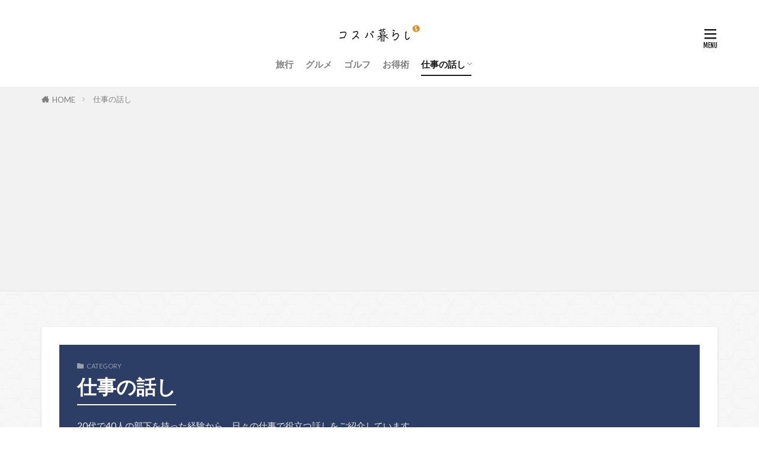

--- FILE ---
content_type: text/html; charset=UTF-8
request_url: https://kojo-otoko.com/category/%E4%BB%95%E4%BA%8B%E3%81%AE%E8%A9%B1%E3%81%97/
body_size: 14972
content:
<!DOCTYPE html>

<html lang="ja" prefix="og: http://ogp.me/ns#" class="t-html 
t-middle t-middle-pc">

<head prefix="og: http://ogp.me/ns# fb: http://ogp.me/ns/fb# article: http://ogp.me/ns/article#">
	<meta name="agd-partner-manual-verification" />
<meta charset="UTF-8">
<title>仕事の話し│コスパ暮らし</title>
<meta name='robots' content='max-image-preview:large' />
<link rel='stylesheet' id='dashicons-css' href='https://kojo-otoko.com/wp-includes/css/dashicons.min.css?ver=6.1.9' type='text/css' media='all' />
<link rel='stylesheet' id='thickbox-css' href='https://kojo-otoko.com/wp-includes/js/thickbox/thickbox.css?ver=6.1.9' type='text/css' media='all' />
<link rel='stylesheet' id='wp-block-library-css' href='https://kojo-otoko.com/wp-includes/css/dist/block-library/style.min.css?ver=6.1.9' type='text/css' media='all' />
<link rel='stylesheet' id='classic-theme-styles-css' href='https://kojo-otoko.com/wp-includes/css/classic-themes.min.css?ver=1' type='text/css' media='all' />
<style id='global-styles-inline-css' type='text/css'>
body{--wp--preset--color--black: #000000;--wp--preset--color--cyan-bluish-gray: #abb8c3;--wp--preset--color--white: #ffffff;--wp--preset--color--pale-pink: #f78da7;--wp--preset--color--vivid-red: #cf2e2e;--wp--preset--color--luminous-vivid-orange: #ff6900;--wp--preset--color--luminous-vivid-amber: #fcb900;--wp--preset--color--light-green-cyan: #7bdcb5;--wp--preset--color--vivid-green-cyan: #00d084;--wp--preset--color--pale-cyan-blue: #8ed1fc;--wp--preset--color--vivid-cyan-blue: #0693e3;--wp--preset--color--vivid-purple: #9b51e0;--wp--preset--gradient--vivid-cyan-blue-to-vivid-purple: linear-gradient(135deg,rgba(6,147,227,1) 0%,rgb(155,81,224) 100%);--wp--preset--gradient--light-green-cyan-to-vivid-green-cyan: linear-gradient(135deg,rgb(122,220,180) 0%,rgb(0,208,130) 100%);--wp--preset--gradient--luminous-vivid-amber-to-luminous-vivid-orange: linear-gradient(135deg,rgba(252,185,0,1) 0%,rgba(255,105,0,1) 100%);--wp--preset--gradient--luminous-vivid-orange-to-vivid-red: linear-gradient(135deg,rgba(255,105,0,1) 0%,rgb(207,46,46) 100%);--wp--preset--gradient--very-light-gray-to-cyan-bluish-gray: linear-gradient(135deg,rgb(238,238,238) 0%,rgb(169,184,195) 100%);--wp--preset--gradient--cool-to-warm-spectrum: linear-gradient(135deg,rgb(74,234,220) 0%,rgb(151,120,209) 20%,rgb(207,42,186) 40%,rgb(238,44,130) 60%,rgb(251,105,98) 80%,rgb(254,248,76) 100%);--wp--preset--gradient--blush-light-purple: linear-gradient(135deg,rgb(255,206,236) 0%,rgb(152,150,240) 100%);--wp--preset--gradient--blush-bordeaux: linear-gradient(135deg,rgb(254,205,165) 0%,rgb(254,45,45) 50%,rgb(107,0,62) 100%);--wp--preset--gradient--luminous-dusk: linear-gradient(135deg,rgb(255,203,112) 0%,rgb(199,81,192) 50%,rgb(65,88,208) 100%);--wp--preset--gradient--pale-ocean: linear-gradient(135deg,rgb(255,245,203) 0%,rgb(182,227,212) 50%,rgb(51,167,181) 100%);--wp--preset--gradient--electric-grass: linear-gradient(135deg,rgb(202,248,128) 0%,rgb(113,206,126) 100%);--wp--preset--gradient--midnight: linear-gradient(135deg,rgb(2,3,129) 0%,rgb(40,116,252) 100%);--wp--preset--duotone--dark-grayscale: url('#wp-duotone-dark-grayscale');--wp--preset--duotone--grayscale: url('#wp-duotone-grayscale');--wp--preset--duotone--purple-yellow: url('#wp-duotone-purple-yellow');--wp--preset--duotone--blue-red: url('#wp-duotone-blue-red');--wp--preset--duotone--midnight: url('#wp-duotone-midnight');--wp--preset--duotone--magenta-yellow: url('#wp-duotone-magenta-yellow');--wp--preset--duotone--purple-green: url('#wp-duotone-purple-green');--wp--preset--duotone--blue-orange: url('#wp-duotone-blue-orange');--wp--preset--font-size--small: 13px;--wp--preset--font-size--medium: 20px;--wp--preset--font-size--large: 36px;--wp--preset--font-size--x-large: 42px;--wp--preset--spacing--20: 0.44rem;--wp--preset--spacing--30: 0.67rem;--wp--preset--spacing--40: 1rem;--wp--preset--spacing--50: 1.5rem;--wp--preset--spacing--60: 2.25rem;--wp--preset--spacing--70: 3.38rem;--wp--preset--spacing--80: 5.06rem;}:where(.is-layout-flex){gap: 0.5em;}body .is-layout-flow > .alignleft{float: left;margin-inline-start: 0;margin-inline-end: 2em;}body .is-layout-flow > .alignright{float: right;margin-inline-start: 2em;margin-inline-end: 0;}body .is-layout-flow > .aligncenter{margin-left: auto !important;margin-right: auto !important;}body .is-layout-constrained > .alignleft{float: left;margin-inline-start: 0;margin-inline-end: 2em;}body .is-layout-constrained > .alignright{float: right;margin-inline-start: 2em;margin-inline-end: 0;}body .is-layout-constrained > .aligncenter{margin-left: auto !important;margin-right: auto !important;}body .is-layout-constrained > :where(:not(.alignleft):not(.alignright):not(.alignfull)){max-width: var(--wp--style--global--content-size);margin-left: auto !important;margin-right: auto !important;}body .is-layout-constrained > .alignwide{max-width: var(--wp--style--global--wide-size);}body .is-layout-flex{display: flex;}body .is-layout-flex{flex-wrap: wrap;align-items: center;}body .is-layout-flex > *{margin: 0;}:where(.wp-block-columns.is-layout-flex){gap: 2em;}.has-black-color{color: var(--wp--preset--color--black) !important;}.has-cyan-bluish-gray-color{color: var(--wp--preset--color--cyan-bluish-gray) !important;}.has-white-color{color: var(--wp--preset--color--white) !important;}.has-pale-pink-color{color: var(--wp--preset--color--pale-pink) !important;}.has-vivid-red-color{color: var(--wp--preset--color--vivid-red) !important;}.has-luminous-vivid-orange-color{color: var(--wp--preset--color--luminous-vivid-orange) !important;}.has-luminous-vivid-amber-color{color: var(--wp--preset--color--luminous-vivid-amber) !important;}.has-light-green-cyan-color{color: var(--wp--preset--color--light-green-cyan) !important;}.has-vivid-green-cyan-color{color: var(--wp--preset--color--vivid-green-cyan) !important;}.has-pale-cyan-blue-color{color: var(--wp--preset--color--pale-cyan-blue) !important;}.has-vivid-cyan-blue-color{color: var(--wp--preset--color--vivid-cyan-blue) !important;}.has-vivid-purple-color{color: var(--wp--preset--color--vivid-purple) !important;}.has-black-background-color{background-color: var(--wp--preset--color--black) !important;}.has-cyan-bluish-gray-background-color{background-color: var(--wp--preset--color--cyan-bluish-gray) !important;}.has-white-background-color{background-color: var(--wp--preset--color--white) !important;}.has-pale-pink-background-color{background-color: var(--wp--preset--color--pale-pink) !important;}.has-vivid-red-background-color{background-color: var(--wp--preset--color--vivid-red) !important;}.has-luminous-vivid-orange-background-color{background-color: var(--wp--preset--color--luminous-vivid-orange) !important;}.has-luminous-vivid-amber-background-color{background-color: var(--wp--preset--color--luminous-vivid-amber) !important;}.has-light-green-cyan-background-color{background-color: var(--wp--preset--color--light-green-cyan) !important;}.has-vivid-green-cyan-background-color{background-color: var(--wp--preset--color--vivid-green-cyan) !important;}.has-pale-cyan-blue-background-color{background-color: var(--wp--preset--color--pale-cyan-blue) !important;}.has-vivid-cyan-blue-background-color{background-color: var(--wp--preset--color--vivid-cyan-blue) !important;}.has-vivid-purple-background-color{background-color: var(--wp--preset--color--vivid-purple) !important;}.has-black-border-color{border-color: var(--wp--preset--color--black) !important;}.has-cyan-bluish-gray-border-color{border-color: var(--wp--preset--color--cyan-bluish-gray) !important;}.has-white-border-color{border-color: var(--wp--preset--color--white) !important;}.has-pale-pink-border-color{border-color: var(--wp--preset--color--pale-pink) !important;}.has-vivid-red-border-color{border-color: var(--wp--preset--color--vivid-red) !important;}.has-luminous-vivid-orange-border-color{border-color: var(--wp--preset--color--luminous-vivid-orange) !important;}.has-luminous-vivid-amber-border-color{border-color: var(--wp--preset--color--luminous-vivid-amber) !important;}.has-light-green-cyan-border-color{border-color: var(--wp--preset--color--light-green-cyan) !important;}.has-vivid-green-cyan-border-color{border-color: var(--wp--preset--color--vivid-green-cyan) !important;}.has-pale-cyan-blue-border-color{border-color: var(--wp--preset--color--pale-cyan-blue) !important;}.has-vivid-cyan-blue-border-color{border-color: var(--wp--preset--color--vivid-cyan-blue) !important;}.has-vivid-purple-border-color{border-color: var(--wp--preset--color--vivid-purple) !important;}.has-vivid-cyan-blue-to-vivid-purple-gradient-background{background: var(--wp--preset--gradient--vivid-cyan-blue-to-vivid-purple) !important;}.has-light-green-cyan-to-vivid-green-cyan-gradient-background{background: var(--wp--preset--gradient--light-green-cyan-to-vivid-green-cyan) !important;}.has-luminous-vivid-amber-to-luminous-vivid-orange-gradient-background{background: var(--wp--preset--gradient--luminous-vivid-amber-to-luminous-vivid-orange) !important;}.has-luminous-vivid-orange-to-vivid-red-gradient-background{background: var(--wp--preset--gradient--luminous-vivid-orange-to-vivid-red) !important;}.has-very-light-gray-to-cyan-bluish-gray-gradient-background{background: var(--wp--preset--gradient--very-light-gray-to-cyan-bluish-gray) !important;}.has-cool-to-warm-spectrum-gradient-background{background: var(--wp--preset--gradient--cool-to-warm-spectrum) !important;}.has-blush-light-purple-gradient-background{background: var(--wp--preset--gradient--blush-light-purple) !important;}.has-blush-bordeaux-gradient-background{background: var(--wp--preset--gradient--blush-bordeaux) !important;}.has-luminous-dusk-gradient-background{background: var(--wp--preset--gradient--luminous-dusk) !important;}.has-pale-ocean-gradient-background{background: var(--wp--preset--gradient--pale-ocean) !important;}.has-electric-grass-gradient-background{background: var(--wp--preset--gradient--electric-grass) !important;}.has-midnight-gradient-background{background: var(--wp--preset--gradient--midnight) !important;}.has-small-font-size{font-size: var(--wp--preset--font-size--small) !important;}.has-medium-font-size{font-size: var(--wp--preset--font-size--medium) !important;}.has-large-font-size{font-size: var(--wp--preset--font-size--large) !important;}.has-x-large-font-size{font-size: var(--wp--preset--font-size--x-large) !important;}
.wp-block-navigation a:where(:not(.wp-element-button)){color: inherit;}
:where(.wp-block-columns.is-layout-flex){gap: 2em;}
.wp-block-pullquote{font-size: 1.5em;line-height: 1.6;}
</style>
<link rel='stylesheet' id='jquery-lazyloadxt-spinner-css-css' href='//kojo-otoko.com/wp-content/plugins/a3-lazy-load/assets/css/jquery.lazyloadxt.spinner.css?ver=6.1.9' type='text/css' media='all' />
<link rel='stylesheet' id='a3a3_lazy_load-css' href='//kojo-otoko.com/wp-content/uploads/sass/a3_lazy_load.min.css?ver=1642318457' type='text/css' media='all' />
<script src='https://kojo-otoko.com/wp-includes/js/jquery/jquery.min.js?ver=3.6.1' id='jquery-core-js'></script>
<script src='https://kojo-otoko.com/wp-includes/js/jquery/jquery-migrate.min.js?ver=3.3.2' id='jquery-migrate-js'></script>
<script src='https://kojo-otoko.com/wp-content/themes/the-thor-child/lazy-load-twinsta.js?ver=1' id='lazy-load-twinsta-js'></script>
<link rel="https://api.w.org/" href="https://kojo-otoko.com/wp-json/" /><link rel="alternate" type="application/json" href="https://kojo-otoko.com/wp-json/wp/v2/categories/98" /><link rel="alternate" type="application/rss+xml" title="コスパ暮らし &raquo; フィード" href="https://kojo-otoko.com/feed/" />
<link class="css-async" rel href="https://kojo-otoko.com/wp-content/themes/the-thor/css/icon.min.css">
<link class="css-async" rel href="https://fonts.googleapis.com/css?family=Lato:100,300,400,700,900">
<link class="css-async" rel href="https://fonts.googleapis.com/css?family=Fjalla+One">
<link class="css-async" rel href="https://fonts.googleapis.com/css?family=Noto+Sans+JP:100,200,300,400,500,600,700,800,900">
<link rel="stylesheet" href="https://kojo-otoko.com/wp-content/themes/the-thor/style.min.css">
<link class="css-async" rel href="https://kojo-otoko.com/wp-content/themes/the-thor-child/style-user.css?1636256253">
<link rel="next" href="https://kojo-otoko.com/category/%E4%BB%95%E4%BA%8B%E3%81%AE%E8%A9%B1%E3%81%97/page/2/" />
<script src="https://ajax.googleapis.com/ajax/libs/jquery/1.12.4/jquery.min.js"></script>
<meta http-equiv="X-UA-Compatible" content="IE=edge">
<meta name="viewport" content="width=device-width, initial-scale=1, viewport-fit=cover"/>
<script>
(function(i,s,o,g,r,a,m){i['GoogleAnalyticsObject']=r;i[r]=i[r]||function(){
(i[r].q=i[r].q||[]).push(arguments)},i[r].l=1*new Date();a=s.createElement(o),
m=s.getElementsByTagName(o)[0];a.async=1;a.src=g;m.parentNode.insertBefore(a,m)
})(window,document,'script','https://www.google-analytics.com/analytics.js','ga');

ga('create', 'UA-181862835-1', 'auto');
ga('send', 'pageview');
</script>
<style>
.widget.widget_nav_menu ul.menu{border-color: rgba(44,62,102,0.15);}.widget.widget_nav_menu ul.menu li{border-color: rgba(44,62,102,0.75);}.widget.widget_nav_menu ul.menu .sub-menu li{border-color: rgba(44,62,102,0.15);}.widget.widget_nav_menu ul.menu .sub-menu li .sub-menu li:first-child{border-color: rgba(44,62,102,0.15);}.widget.widget_nav_menu ul.menu li a:hover{background-color: rgba(44,62,102,0.75);}.widget.widget_nav_menu ul.menu .current-menu-item > a{background-color: rgba(44,62,102,0.75);}.widget.widget_nav_menu ul.menu li .sub-menu li a:before {color:#2c3e66;}.widget.widget_nav_menu ul.menu li a{background-color:#2c3e66;}.widget.widget_nav_menu ul.menu .sub-menu a:hover{color:#2c3e66;}.widget.widget_nav_menu ul.menu .sub-menu .current-menu-item a{color:#2c3e66;}.widget.widget_categories ul{border-color: rgba(44,62,102,0.15);}.widget.widget_categories ul li{border-color: rgba(44,62,102,0.75);}.widget.widget_categories ul .children li{border-color: rgba(44,62,102,0.15);}.widget.widget_categories ul .children li .children li:first-child{border-color: rgba(44,62,102,0.15);}.widget.widget_categories ul li a:hover{background-color: rgba(44,62,102,0.75);}.widget.widget_categories ul .current-menu-item > a{background-color: rgba(44,62,102,0.75);}.widget.widget_categories ul li .children li a:before {color:#2c3e66;}.widget.widget_categories ul li a{background-color:#2c3e66;}.widget.widget_categories ul .children a:hover{color:#2c3e66;}.widget.widget_categories ul .children .current-menu-item a{color:#2c3e66;}.widgetSearch__input:hover{border-color:#2c3e66;}.widgetCatTitle{background-color:#2c3e66;}.widgetCatTitle__inner{background-color:#2c3e66;}.widgetSearch__submit:hover{background-color:#2c3e66;}.widgetProfile__sns{background-color:#2c3e66;}.widget.widget_calendar .calendar_wrap tbody a:hover{background-color:#2c3e66;}.widget ul li a:hover{color:#2c3e66;}.widget.widget_rss .rsswidget:hover{color:#2c3e66;}.widget.widget_tag_cloud a:hover{background-color:#2c3e66;}.widget select:hover{border-color:#2c3e66;}.widgetSearch__checkLabel:hover:after{border-color:#2c3e66;}.widgetSearch__check:checked .widgetSearch__checkLabel:before, .widgetSearch__check:checked + .widgetSearch__checkLabel:before{border-color:#2c3e66;}.widgetTab__item.current{border-top-color:#2c3e66;}.widgetTab__item:hover{border-top-color:#2c3e66;}.searchHead__title{background-color:#2c3e66;}.searchHead__submit:hover{color:#2c3e66;}.menuBtn__close:hover{color:#2c3e66;}.menuBtn__link:hover{color:#2c3e66;}@media only screen and (min-width: 992px){.menuBtn__link {background-color:#2c3e66;}}.t-headerCenter .menuBtn__link:hover{color:#2c3e66;}.searchBtn__close:hover{color:#2c3e66;}.searchBtn__link:hover{color:#2c3e66;}.breadcrumb__item a:hover{color:#2c3e66;}.pager__item{color:#2c3e66;}.pager__item:hover, .pager__item-current{background-color:#2c3e66; color:#fff;}.page-numbers{color:#2c3e66;}.page-numbers:hover, .page-numbers.current{background-color:#2c3e66; color:#fff;}.pagePager__item{color:#2c3e66;}.pagePager__item:hover, .pagePager__item-current{background-color:#2c3e66; color:#fff;}.heading a:hover{color:#2c3e66;}.eyecatch__cat{background-color:#2c3e66;}.the__category{background-color:#2c3e66;}.dateList__item a:hover{color:#2c3e66;}.controllerFooter__item:last-child{background-color:#2c3e66;}.controllerFooter__close{background-color:#2c3e66;}.bottomFooter__topBtn{background-color:#2c3e66;}.mask-color{background-color:#2c3e66;}.mask-colorgray{background-color:#2c3e66;}.pickup3__item{background-color:#2c3e66;}.categoryBox__title{color:#2c3e66;}.comments__list .comment-meta{background-color:#2c3e66;}.comment-respond .submit{background-color:#2c3e66;}.prevNext__pop{background-color:#2c3e66;}.swiper-pagination-bullet-active{background-color:#2c3e66;}.swiper-slider .swiper-button-next, .swiper-slider .swiper-container-rtl .swiper-button-prev, .swiper-slider .swiper-button-prev, .swiper-slider .swiper-container-rtl .swiper-button-next	{background-color:#2c3e66;}body{background:#ffffff url(https://thor-demo05.fit-theme.com/wp-content/uploads/2018/09/original2.jpg) repeat center center;}.l-header{background-color:#ffffff;}.globalNavi::before{background: -webkit-gradient(linear,left top,right top,color-stop(0%,rgba(255,255,255,0)),color-stop(100%,#ffffff));}.snsFooter{background-color:#2c3e66}.widget-main .heading.heading-widget{background-color:#2c3e66}.widget-main .heading.heading-widgetsimple{background-color:#2c3e66}.widget-main .heading.heading-widgetsimplewide{background-color:#2c3e66}.widget-main .heading.heading-widgetwide{background-color:#2c3e66}.widget-main .heading.heading-widgetbottom:before{border-color:#2c3e66}.widget-main .heading.heading-widgetborder{border-color:#2c3e66}.widget-main .heading.heading-widgetborder::before,.widget-main .heading.heading-widgetborder::after{background-color:#2c3e66}.widget-side .heading.heading-widget{background-color:#3f82b5}.widget-side .heading.heading-widgetsimple{background-color:#3f82b5}.widget-side .heading.heading-widgetsimplewide{background-color:#3f82b5}.widget-side .heading.heading-widgetwide{background-color:#3f82b5}.widget-side .heading.heading-widgetbottom:before{border-color:#3f82b5}.widget-side .heading.heading-widgetborder{border-color:#3f82b5}.widget-side .heading.heading-widgetborder::before,.widget-side .heading.heading-widgetborder::after{background-color:#3f82b5}.widget-foot .heading.heading-widget{background-color:#3f82b5}.widget-foot .heading.heading-widgetsimple{background-color:#3f82b5}.widget-foot .heading.heading-widgetsimplewide{background-color:#3f82b5}.widget-foot .heading.heading-widgetwide{background-color:#3f82b5}.widget-foot .heading.heading-widgetbottom:before{border-color:#3f82b5}.widget-foot .heading.heading-widgetborder{border-color:#3f82b5}.widget-foot .heading.heading-widgetborder::before,.widget-foot .heading.heading-widgetborder::after{background-color:#3f82b5}.widget-menu .heading.heading-widget{background-color:#ac873d}.widget-menu .heading.heading-widgetsimple{background-color:#ac873d}.widget-menu .heading.heading-widgetsimplewide{background-color:#ac873d}.widget-menu .heading.heading-widgetwide{background-color:#ac873d}.widget-menu .heading.heading-widgetbottom:before{border-color:#ac873d}.widget-menu .heading.heading-widgetborder{border-color:#ac873d}.widget-menu .heading.heading-widgetborder::before,.widget-menu .heading.heading-widgetborder::after{background-color:#ac873d}.still{height: 130px;}@media only screen and (min-width: 768px){.still {height: 400px;}}.still.still-movie .still__box{background-image:url();}@media only screen and (min-width: 768px){.still.still-movie .still__box{background-image:url();}}.rankingBox__bg{background-color:#3f82b5}.the__ribbon{background-color:#c6b545}.the__ribbon:after{border-left-color:#c6b545; border-right-color:#c6b545}.content .balloon .balloon__img-left div {background-image:url("https://kojo-otoko.com/wp-content/uploads/2021/10/cropped-2653001.jpg");}.content .balloon .balloon__img-right div {background-image:url("https://kojo-otoko.com/wp-content/uploads/2020/10/31a37de0ec9dfb9a189e81e2f41a2775-1.png");}.content .afTagBox__btnDetail{background-color:#2c3e66;}.widget .widgetAfTag__btnDetail{background-color:#2c3e66;}.content .afTagBox__btnAf{background-color:#2c3e66;}.widget .widgetAfTag__btnAf{background-color:#2c3e66;}.content a{color:#1e73be;}.phrase a{color:#1e73be;}.content .sitemap li a:hover{color:#1e73be;}.content h2 a:hover,.content h3 a:hover,.content h4 a:hover,.content h5 a:hover{color:#1e73be;}.content ul.menu li a:hover{color:#1e73be;}.content .es-LiconBox:before{background-color:#f3a68c;}.content .es-LiconCircle:before{background-color:#f3a68c;}.content .es-BTiconBox:before{background-color:#f3a68c;}.content .es-BTiconCircle:before{background-color:#f3a68c;}.content .es-BiconObi{border-color:#f3a68c;}.content .es-BiconCorner:before{background-color:#f3a68c;}.content .es-BiconCircle:before{background-color:#f3a68c;}.content .es-BmarkHatena::before{background-color:#005293;}.content .es-BmarkExcl::before{background-color:#b60105;}.content .es-BmarkQ::before{background-color:#005293;}.content .es-BmarkQ::after{border-top-color:#005293;}.content .es-BmarkA::before{color:#b60105;}.content .es-BsubTradi::before{color:#ffffff;background-color:#00aeef;border-color:#000000;}.btn__link-primary{color:#ffffff; background-color:#3f82b5;}.content .btn__link-primary{color:#ffffff; background-color:#3f82b5;}.searchBtn__contentInner .btn__link-search{color:#ffffff; background-color:#3f82b5;}.btn__link-secondary{color:#ffffff; background-color:#3f82b5;}.content .btn__link-secondary{color:#ffffff; background-color:#3f82b5;}.btn__link-search{color:#ffffff; background-color:#3f82b5;}.btn__link-normal{color:#3f82b5;}.content .btn__link-normal{color:#3f82b5;}.btn__link-normal:hover{background-color:#3f82b5;}.content .btn__link-normal:hover{background-color:#3f82b5;}.comments__list .comment-reply-link{color:#3f82b5;}.comments__list .comment-reply-link:hover{background-color:#3f82b5;}@media only screen and (min-width: 992px){.subNavi__link-pickup{color:#3f82b5;}}@media only screen and (min-width: 992px){.subNavi__link-pickup:hover{background-color:#3f82b5;}}.partsH2-22 h2{color:#ffffff; background-color:#0e60b2; border-color:#d8d8d8;}.partsH3-6 h3{color:#191919;}.partsH3-6 h3::before{border-bottom-color:#3f82b5;}.partsH3-6 h3::after{border-color:#3f82b5;}.content h4{color:#191919}.content h5{color:#191919}.content ul > li::before{color:#a83f3f;}.content ul{color:#191919;}.content ol > li::before{color:#a83f3f; border-color:#a83f3f;}.content ol > li > ol > li::before{background-color:#a83f3f; border-color:#a83f3f;}.content ol > li > ol > li > ol > li::before{color:#a83f3f; border-color:#a83f3f;}.content ol{color:#191919;}.content .balloon .balloon__text{color:#191919; background-color:#f2f2f2;}.content .balloon .balloon__text-left:before{border-left-color:#f2f2f2;}.content .balloon .balloon__text-right:before{border-right-color:#f2f2f2;}.content .balloon-boder .balloon__text{color:#191919; background-color:#ffffff;  border-color:#d8d8d8;}.content .balloon-boder .balloon__text-left:before{border-left-color:#d8d8d8;}.content .balloon-boder .balloon__text-left:after{border-left-color:#ffffff;}.content .balloon-boder .balloon__text-right:before{border-right-color:#d8d8d8;}.content .balloon-boder .balloon__text-right:after{border-right-color:#ffffff;}.content blockquote{color:#191919; background-color:#f2f2f2;}.content blockquote::before{color:#d8d8d8;}.content table{color:#191919; border-top-color:#E5E5E5; border-left-color:#E5E5E5;}.content table th{background:#3980bf; color:#ffffff; ;border-right-color:#E5E5E5; border-bottom-color:#E5E5E5;}.content table td{background:#ffffff; ;border-right-color:#E5E5E5; border-bottom-color:#E5E5E5;}.content table tr:nth-child(odd) td{background-color:#ffffff;}
</style>
<link rel="icon" href="https://kojo-otoko.com/wp-content/uploads/2021/10/cropped-2653001-32x32.jpg" sizes="32x32" />
<link rel="icon" href="https://kojo-otoko.com/wp-content/uploads/2021/10/cropped-2653001-192x192.jpg" sizes="192x192" />
<link rel="apple-touch-icon" href="https://kojo-otoko.com/wp-content/uploads/2021/10/cropped-2653001-180x180.jpg" />
<meta name="msapplication-TileImage" content="https://kojo-otoko.com/wp-content/uploads/2021/10/cropped-2653001-270x270.jpg" />
		<style type="text/css" id="wp-custom-css">
			/* ------- スマホ３列維持------- */

.box {
	display: flex;

	justify-content: space-between;
}
.itemm{
	display: flex;
	margin-top:0 !important;
	justify-content: space-between;
}

/* ------- スマホ表示のロゴ高さ ------- */
.siteTitle__logo {
    height: 45px;
}
@media screen and (max-width : 767px) {p {　line-height: 2.0;}}
/* --------- PC表示のロゴ高さ --------- */
@media only screen and (min-width: 500px){
.siteTitle__logo {
    height: 100px;
}}


/*メインカテゴリ変更*/

.widget.widget_categories ul li a{
color: #333; 
background: #e0ffff; 
}

.l-sidebar .widget.widget_categories ul li a:before, .menuBtn .widget.widget_categories ul li a:before {
margin: 0px 5px;
color: #778899; 
content: "\e939"; 
font-size:100%;
}


/* カテゴリ記事数と文字色変える */
.widgetCount {
background: #aaa;
color: #fff;
min-width: 20px;
min-height: 20px;
line-height: 20px;
margin-left: 0px;
}

/* サブカテゴリと色を変える */
.widget.widget_categories ul li .children li a:before {
color: #aaa; 
content: "\e92f"; 
}



/* Googleマップレスポンシブ */
.gmap {
height: 0;
overflow: hidden;
padding-bottom: 56.25%;
position: relative;
}
.gmap iframe {
position: absolute;
left: 0;
top: 0;
height: 100%;
width: 100%;
}

/*行間の設定*/
5p{line-height:150%}

/*吹き出し画像のサイズ*/
@media only screen and (min-width: 500px){
.content .top-icon .balloon .balloon__img div{
width:100px;
height:100px;
}
.content .top-icon .balloon-boder .balloon__text{
margin-left:15px
}
}

/*-------------------------
  横スクロールここから
-------------------------*/
.sticky_table .headertable th {
  /* 縦スクロール時に固定する */
  position: -webkit-sticky;
  position: sticky;
  top: 0;
  /* tbody内のセルより手前に表示する */
  z-index: 1;
}

.sticky_table th:first-child {
  /* 横スクロール時に固定する */
  position: -webkit-sticky;
  position: sticky;
  left: 0;
}

.sticky_table .headertable th:first-child {
  /* ヘッダー行内の他のセルより手前に表示する */
  z-index: 2;
}
 /* 横スクロール の時のセル幅の最小撤廃

*/
.content .tableScroll table td, .content .tableScroll table th {
    min-width: 0px
!important
;
}
/*横スクロール*/
@media screen{
.tableScroll:before {
	content: "横にスクロールできます >>>";
	font-size:80%;
	font-weight:800;
	color:#0268b7;
	position: relative;
	position: -webkit-sticky;
	position: sticky;
	left: 0;
	animation: yokoSC 1.5s ease-in-out infinite alternate;
}
}
@keyframes yokoSC{
	0% {opacity:.2;}
	100% {opacity:1;}
}
@-webkit-keyframes yokoSC{
	0% {opacity:.2;}
	100% {opacity:1;}
}
@-moz-keyframes yokoSC{
	0% {opacity:.2;}
	100% {opacity:1;}
}
@media only screen and (max-width: 1000px){
.l-wrapper {
margin:0 !important;
max-width:100% !important;
	}
}
/* TOP新着記事の枠 */
/* TOP新着記事二分割 */
.widgetArchive {
	display: flex;
	flex-wrap: wrap;
	justify-content: space-between;
}
li.widgetArchive__item{
	width:calc(50% - 6px);
	text-align: center;
	background-color: #fff;
	box-shadow: 0px 1px 3px 0px #ccc;
	margin-bottom: 12px;
	padding-bottom: 4px;
}
.widgetArchive .heading a{
	font-weight: 400;
	padding:0 4px;
}
/*カードレイアウト*/
#viewCard:checked~.archive .archive__contents .phrase {display: none;}

/*ノーマルレイアウト*/
#viewNormal:checked~.archive .archive__contents .phrase {display: none;}

/*ワイドレイアウト*/
#viewWide:checked~.archive .archive__contents .phrase {display: none;}

/*固定ページの記事抜粋を非表示*/
.content .archiveScode__contents .phrase {
    display: none;
}

/*登場アニメーション【画像】*/
img {
animation-name: img_bottom_top;
animation-duration: 3s;
}
@keyframes img_bottom_top{
	from {
		opacity:0;
		transform: translateY(30px);
	}
	to {
		opacity: 1;
		transform: translateY(0px);
	}
}
/* 内部リンクカスタマイズ */
@media only screen and (max-width: 480px){
.content .sitecard {
    position: relative;
    border: none; 
    padding: 0;
    overflow: hidden;
    border-radius: 0px;
    box-shadow: 0 2px 6px #ccc;
    display: flex;
    flex-direction: column;
}
.content .sitecard__subtitle {
    position: relative;
    width: 100%;
    top: 0;
    left: 0;
    border-radius: 0px;
    text-align: center;
    background: #af1a1a;
    font-size: 1.2rem;
    order: 1;
    color: #ffffff;
    font-weight: 600;
    letter-spacing:0.5rem;
    padding-right: 0.5rem;
}
.content .sitecard__contents {
	clear:both;
	width:100%;
    max-width: calc(100% - 30px);
    margin:.5em 1em .5em ;
    order: 3;
	text-align: center;
}
.content .sitecard .eyecatch {
    clear: both;
    width: 100%;
    padding: 0;
    margin: 0;
    order: 2;
}
.eyecatch-11:before {
    padding-top: 56.25%;
}
}

/* 目次文頭揃え */
.outline__link {
	padding-left:2em;
	text-indent: -2em;
}
.outline__number{
	text-indent: 0;
}
.outline__list-3 .outline__link {
	padding-left:2.85em;
	text-indent: -2.85em;
}


/*サイトカードのカスタマイズ*/
@media only screen and (min-width: 481px){
.content .sitecard{
padding:25px; 
box-shadow: 0 3px 11px 0 rgba(0,0,0,0.15);
border-radius: 7px;
}
.content .sitecard__subtitle {
padding: 3px 10px;
background: rgba(0,191,255,0.3);
border-radius:0 0 7px 0;
}
.content .sitecard__contents {
margin-top: 2rem;
}
.content .sitecard__contents .phrase {
display: none;
}
.content .sitecard .eyecatch {
margin-top: 0;
max-width: 120px;
}
.sitecard__contents .heading-secondary a {
font-size: 1.6rem;
margin-top: 5px;
}


/*サイトカードの画像を左に表示して少し横長表示*/
.eyecatch-11::before {
padding-top: 80%;
}
.content .sitecard__contents {
float:right;
width:70%;
margin-top: 2rem;
}
.content .sitecard .eyecatch {
float:left;
	margin-top: 1rem;
}
}
/*カテゴリー記事のカスタマイズ*/
.archiveScode__item{
padding:25px; 
box-shadow: 0 3px 11px 0 rgba(0,0,0,0.15);
border-radius: 7px;
}
.archiveScode__contents {
margin-top: 2rem;
}
.archiveScode__contents .the__category {
display: none;
}
.archiveScode__contents .eyecatch eyecatch-11 {
margin-top: 0;
max-width: 120px;
}
}

/*サイトトップのカスタマイズ*/

	.t-headerCenter .siteTitle{
		margin:0 auto 1px !important;
		padding-top: 5px !important;
		
}
.siteTitle__logo {height: 60px !important;
}
.t-headerCenter .siteTitle {
    margin: 0 auto 1px !important;
}
/*動くマーカー*/
.marker-animation.active{
    background-position: -100% .5em;
}
.marker-animation {
    background-image: -webkit-linear-gradient(left, transparent 50%, rgb(255,250,153) 50%);
    background-image: -moz-linear-gradient(left, transparent 50%, rgb(255,250,153) 50%);
    background-image: -ms-linear-gradient(left, transparent 50%, rgb(255,250,153) 50%);
    background-image: -o-linear-gradient(left, transparent 50%, rgb(255,250,153) 50%);
    background-image: linear-gradient(left, transparent 50%, rgb(255,250,153) 50%);
    background-repeat: repeat-x;
    background-size: 200% .8em;
    background-position: 0 .5em;
    transition: all 2s ease;
    font-weight: bold;
}
.m-blue {
    background-image: -webkit-linear-gradient(left, transparent 50%, rgba(107, 182, 255, 0.24) 50%);
    background-image: -moz-linear-gradient(left, transparent 50%, rgba(107, 182, 255, 0.24) 50%);
    background-image: -ms-linear-gradient(left, transparent 50%, rgba(107, 182, 255, 0.24) 50%);
    background-image: -o-linear-gradient(left, transparent 50%, rgba(107, 182, 255, 0.24) 50%);
    background-image: linear-gradient(left, transparent 50%, rgba(107, 182, 255, 0.24) 50%);
    background-repeat: repeat-x;
    background-size: 200% .8em;
    background-position: 0 .5em;
    transition: all 2s ease;
    font-weight: bold;
}
.m-green {
    background-image: -webkit-linear-gradient(left, transparent 50%, rgba(151, 232, 154, 0.69) 50%);
    background-image: -moz-linear-gradient(left, transparent 50%, rgba(151, 232, 154, 0.69) 50%);
    background-image: -ms-linear-gradient(left, transparent 50%, rgba(151, 232, 154, 0.69) 50%);
    background-image: -o-linear-gradient(left, transparent 50%, rgba(151, 232, 154, 0.69) 50%);
    background-image: linear-gradient(left, transparent 50%, rgba(151, 232, 154, 0.69) 50%);
    background-repeat: repeat-x;
    background-size: 200% .8em;
    background-position: 0 .5em;
    transition: all 2s ease;
    font-weight: bold;
}
.m-red {
    background-image: -webkit-linear-gradient(left, transparent 50%, rgba(255, 88, 88, 0.35) 50%);
    background-image: -moz-linear-gradient(left, transparent 50%, rgba(255, 88, 88, 0.35) 50%);
    background-image: -ms-linear-gradient(left, transparent 50%, rgba(255, 88, 88, 0.35) 50%);
    background-image: -o-linear-gradient(left, transparent 50%, rgba(255, 88, 88, 0.35) 50%);
    background-image: linear-gradient(left, transparent 50%, rgba(255, 88, 88, 0.35) 50%);
    background-repeat: repeat-x;
    background-size: 200% .8em;
    background-position: 0 .5em;
    transition: all 2s ease;
    font-weight: bold;
}
/*動くボタン*/
.btn-slip.poyopoyo {
  background-color: #F7CC05;

width: 220px;
height:70px;
  color: #000000;
  font-size: 20px;
  border-radius: 10px;
	animation: poyopoyo 2s ease-out infinite;
  opacity: 1;
}
.btn-midori.poyopoyo {
  background-color: #66B821;

width: 220px;
height:70px;
  color: #000000;
  font-size: 20px;
  border-radius: 10px;
	animation: poyopoyo 2s ease-out infinite;
  opacity: 1;
}
@keyframes poyopoyo {
  0%, 40%, 60%, 80% {
    transform: scale(1.0);
  }
  50%, 70% {
    transform: scale(0.95);
  }
}

/*アイキャッチのホバーエフェクト*/
.eyecatch__link:hover img{
	transform: none;
}

/*h2とh3の文字サイズ*/
@media only screen and (max-width: 481px){
.content h2 {
    line-height: 35px!important;
    padding: 15px !important;
	font-size: 1.6rem !important;
}
.content h3 {
    line-height: 35px!important;
    padding: 15px !important;
	font-size: 1.6rem !important;
}
}		</style>
		<meta property="og:site_name" content="コスパ暮らし" />
<meta property="og:type" content="website" />
<meta property="og:title" content="仕事の話し│コスパ暮らし" />
<meta property="og:description" content="４つ星暮らしをコスパ良く" />
<meta property="og:url" content="https://kojo-otoko.com/category/%e4%bb%95%e4%ba%8b%e3%81%ae%e8%a9%b1%e3%81%97/%e6%9b%b8%e8%a9%95/" />
<meta property="og:image" content="https://kojo-otoko.com/wp-content/themes/the-thor/img/img_no_768.gif" />
<meta name="twitter:card" content="summary" />
<meta name="twitter:site" content="@fitjpcom" />

<meta name= "agd-partner-manual-verification"/>
<script data-ad-client="ca-pub-4820885064595110" async src="https://pagead2.googlesyndication.com/pagead/js/adsbygoogle.js"></script>
<meta name="p:domain_verify" content="0d4b78f47bf618564fff47379e6dd173"/>

<script src="https://ajax.googleapis.com/ajax/libs/jquery/1.11.0/jquery.min.js"></script>
<script>
$(window).scroll(function (){　// マーカーの動きをつける
	$(".marker-animation").each(function(){
	  var position = $(this).offset().top; //ページの一番上から要素までの距離を取得
	  var scroll = $(window).scrollTop(); //スクロールの位置を取得
	  var windowHeight = $(window).height(); //ウインドウの高さを取得
	  if (scroll > position - windowHeight){ //スクロール位置が要素の位置を過ぎたとき
	    $(this).addClass('active'); //クラス「active」を与える
	  }
	});
});
</script>

<!-- Google tag (gtag.js) -->
<script async src="https://www.googletagmanager.com/gtag/js?id=G-WDZ7XMN51F"></script>
<script>
  window.dataLayer = window.dataLayer || [];
  function gtag(){dataLayer.push(arguments);}
  gtag('js', new Date());

  gtag('config', 'G-WDZ7XMN51F');
</script>	

<script data-ad-client="ca-pub-4820885064595110" async src="https://pagead2.googlesyndication.com/pagead/js/adsbygoogle.js"></script>

</head>
<body class="t-hiragino t-logoSp40 t-logoPc70 t-headerCenter" id="top">
    <header class="l-header"> <div class="container container-header"><p class="siteTitle"><a class="siteTitle__link" href="https://kojo-otoko.com"><img class="siteTitle__logo" src="https://kojo-otoko.com/wp-content/uploads/2021/10/new_logo-e1635658484203.png" alt="コスパ暮らし" width="925" height="405" >  </a></p><nav class="globalNavi"><div class="globalNavi__inner"><ul class="globalNavi__list"><li id="menu-item-89" class="menu-item menu-item-type-taxonomy menu-item-object-category menu-item-89"><a href="https://kojo-otoko.com/category/%e6%97%85%e8%a1%8c/">旅行</a></li><li id="menu-item-988" class="menu-item menu-item-type-taxonomy menu-item-object-category menu-item-988"><a href="https://kojo-otoko.com/category/%e3%82%b0%e3%83%ab%e3%83%a1/">グルメ</a></li><li id="menu-item-2309" class="menu-item menu-item-type-taxonomy menu-item-object-category menu-item-2309"><a href="https://kojo-otoko.com/category/golf/">ゴルフ</a></li><li id="menu-item-619" class="menu-item menu-item-type-taxonomy menu-item-object-category menu-item-619"><a href="https://kojo-otoko.com/category/%e3%81%8a%e5%be%97%e8%a1%93/">お得術</a></li><li id="menu-item-1842" class="menu-item menu-item-type-taxonomy menu-item-object-category current-menu-item menu-item-has-children menu-item-1842"><a href="https://kojo-otoko.com/category/%e4%bb%95%e4%ba%8b%e3%81%ae%e8%a9%b1%e3%81%97/" aria-current="page">仕事の話し</a><ul class="sub-menu"><li id="menu-item-149" class="menu-item menu-item-type-taxonomy menu-item-object-category menu-item-149"><a href="https://kojo-otoko.com/category/%e4%bb%95%e4%ba%8b%e3%81%ae%e8%a9%b1%e3%81%97/%e5%b7%a5%e5%a0%b4%e3%81%ae%e3%81%af%e3%81%aa%e3%81%97/">工場のはなし</a></li><li id="menu-item-88" class="menu-item menu-item-type-taxonomy menu-item-object-category menu-item-88"><a href="https://kojo-otoko.com/category/%e4%bb%95%e4%ba%8b%e3%81%ae%e8%a9%b1%e3%81%97/%e4%bb%95%e4%ba%8b%e8%a1%93/">仕事術</a></li><li id="menu-item-1257" class="menu-item menu-item-type-taxonomy menu-item-object-category menu-item-1257"><a href="https://kojo-otoko.com/category/%e4%bb%95%e4%ba%8b%e3%81%ae%e8%a9%b1%e3%81%97/%e6%9b%b8%e8%a9%95/">書評</a></li></ul></li></ul></div></nav><div class="menuBtn menuBtn-right ">  <input class="menuBtn__checkbox" id="menuBtn-checkbox" type="checkbox">  <label class="menuBtn__link menuBtn__link-text icon-menu" for="menuBtn-checkbox"></label>  <label class="menuBtn__unshown" for="menuBtn-checkbox"></label>  <div class="menuBtn__content"> <div class="menuBtn__scroll"><label class="menuBtn__close" for="menuBtn-checkbox"><i class="icon-close"></i>CLOSE</label><div class="menuBtn__contentInner"><nav class="menuBtn__navi"><ul class="menuBtn__naviList"><li class="menuBtn__naviItem"><a class="menuBtn__naviLink icon-facebook" href="https://www.facebook.com/fitjpcom"></a></li><li class="menuBtn__naviItem"><a class="menuBtn__naviLink icon-twitter" href="https://twitter.com/fitjpcom"></a></li><li class="menuBtn__naviItem"><a class="menuBtn__naviLink icon-youtube" href="https://www.youtube.com/channel/UCviBYasQqct4bOidAkCHoDA"></a></li><li class="menuBtn__naviItem"><a class="menuBtn__naviLink icon-rss" href="https://kojo-otoko.com/feed/"></a></li> </ul></nav>  <aside class="widget widget-menu widget_categories"><h2 class="heading heading-widgetsimple">カテゴリー</h2><ul><li class="cat-item cat-item-43"><a href="https://kojo-otoko.com/category/%e3%81%8a%e5%be%97%e8%a1%93/">お得術 <span class="widgetCount">9</span></a></li><li class="cat-item cat-item-57"><a href="https://kojo-otoko.com/category/%e3%82%b0%e3%83%ab%e3%83%a1/">グルメ <span class="widgetCount">20</span></a></li><li class="cat-item cat-item-114"><a href="https://kojo-otoko.com/category/golf/">ゴルフ <span class="widgetCount">10</span></a></li><li class="cat-item cat-item-98 current-cat"><a aria-current="page" href="https://kojo-otoko.com/category/%e4%bb%95%e4%ba%8b%e3%81%ae%e8%a9%b1%e3%81%97/">仕事の話し <span class="widgetCount">3</span></a></li><li class="cat-item cat-item-3"><a href="https://kojo-otoko.com/category/%e4%bb%95%e4%ba%8b%e3%81%ae%e8%a9%b1%e3%81%97/%e4%bb%95%e4%ba%8b%e8%a1%93/">仕事術 <span class="widgetCount">3</span></a></li><li class="cat-item cat-item-5"><a href="https://kojo-otoko.com/category/%e4%bb%95%e4%ba%8b%e3%81%ae%e8%a9%b1%e3%81%97/%e5%b7%a5%e5%a0%b4%e3%81%ae%e3%81%af%e3%81%aa%e3%81%97/">工場のはなし <span class="widgetCount">9</span></a></li><li class="cat-item cat-item-2"><a href="https://kojo-otoko.com/category/%e6%97%85%e8%a1%8c/">旅行 <span class="widgetCount">23</span></a></li><li class="cat-item cat-item-78"><a href="https://kojo-otoko.com/category/%e4%bb%95%e4%ba%8b%e3%81%ae%e8%a9%b1%e3%81%97/%e6%9b%b8%e8%a9%95/">書評 <span class="widgetCount">3</span></a></li></ul></aside></div> </div>  </div></div> </div>  </header>      <div class="l-headerBottom"> <div class="wider"><div class="breadcrumb"><ul class="breadcrumb__list container"><li class="breadcrumb__item icon-home"><a href="https://kojo-otoko.com">HOME</a></li><li class="breadcrumb__item breadcrumb__item-current"><a href="https://kojo-otoko.com/category/%e4%bb%95%e4%ba%8b%e3%81%ae%e8%a9%b1%e3%81%97/">仕事の話し</a></li></ul></div> </div> </div>      <div class="l-wrapper">   <main class="l-main u-shadow l-main-wide">  <div class="dividerBottom">  <div class="archiveHead cc-bg98 mask mask-colorgray"><div class="archiveHead__contents">  <span class="archiveHead__subtitle"><i class="icon-folder"></i>CATEGORY</span>  <h1 class="heading heading-primary cc-ft98">仕事の話し</h1>  <p class="phrase phrase-secondary">20代で40人の部下を持った経験から、日々の仕事で役立つ話しをご紹介しています。</p>  </div> </div></div><div class="dividerBottom">    <input type="radio" name="controller__viewRadio" value="viewWide" class="controller__viewRadio" id="viewWide" ><input type="radio" name="controller__viewRadio" value="viewCard" class="controller__viewRadio" id="viewCard" checked><input type="radio" name="controller__viewRadio" value="viewNormal" class="controller__viewRadio" id="viewNormal" ><ul class="controller "><li class="controller__item"><form method="get" name="newer" action="https://kojo-otoko.com/category/%E4%BB%95%E4%BA%8B%E3%81%AE%E8%A9%B1%E3%81%97/"><input type="hidden" name="sort" value="newer" /><a class="controller__link is-current" href="javascript:newer.submit()">新着順</a></form></li><li class="controller__item"><form method="get" name="popular" action="https://kojo-otoko.com/category/%E4%BB%95%E4%BA%8B%E3%81%AE%E8%A9%B1%E3%81%97/"><input type="hidden" name="sort" value="popular" /><a class="controller__link" href="javascript:popular.submit()">人気順</a></form></li><li class="controller__item"><input class="controller__catCheck" id="categoryPanel" type="checkbox"><label class="controller__catLabel" for="categoryPanel">お勧めカテゴリ</label><ul class="controller__catPanel"><li><a href="https://kojo-otoko.com/category/%e6%97%85%e8%a1%8c/">旅行</a></li><li><a href="https://kojo-otoko.com/category/%e4%bb%95%e4%ba%8b%e3%81%ae%e8%a9%b1%e3%81%97/%e4%bb%95%e4%ba%8b%e8%a1%93/">仕事術</a></li><li><a href="https://kojo-otoko.com/?taxonomy=nav_menu&term=%e3%83%a1%e3%83%8b%e3%83%a5%e3%83%bc">メニュー</a></li><li><a href="https://kojo-otoko.com/category/%e4%bb%95%e4%ba%8b%e3%81%ae%e8%a9%b1%e3%81%97/%e5%b7%a5%e5%a0%b4%e3%81%ae%e3%81%af%e3%81%aa%e3%81%97/">工場のはなし</a></li></ul></li></ul>      <div class="archive">  <article class="archive__item"><div class="eyecatch"><a class="eyecatch__link eyecatch__link-mask" href="https://kojo-otoko.com/2021/03/12/book-review2/"> <img width="600" height="314" src="//kojo-otoko.com/wp-content/plugins/a3-lazy-load/assets/images/lazy_placeholder.gif" data-lazy-type="image" data-src="https://kojo-otoko.com/wp-content/uploads/2021/03/6da8af690df65403425e2b60a212a91e.jpg" class="lazy lazy-hidden attachment-icatch768 size-icatch768 wp-post-image" alt="" decoding="async" /><noscript><img width="600" height="314" src="https://kojo-otoko.com/wp-content/uploads/2021/03/6da8af690df65403425e2b60a212a91e.jpg" class="attachment-icatch768 size-icatch768 wp-post-image" alt="" decoding="async" /></noscript></a></div><div class="archive__contents"><ul class="dateList">  <li class="dateList__item icon-update">2021年4月1日</li>  </ul> <h2 class="heading heading-secondary"> <a href="https://kojo-otoko.com/2021/03/12/book-review2/">【書評】“人を操る禁断の文章術”は口ベタでも使える実践的な文章だった</a>  </h2>  <p class="phrase phrase-secondary">  &nbsp; こんにちは。工場男です！ あなたは仕事でこんなことが起きていないですか？ &nbsp; [&hellip;]  </p> <div class="btn btn-right"> <a class="btn__link btn__link-normal" href="https://kojo-otoko.com/2021/03/12/book-review2/">続きを読む</a>  </div>  </div> </article> <article class="archive__item"><div class="eyecatch"><a class="eyecatch__link eyecatch__link-mask" href="https://kojo-otoko.com/2021/03/10/31/"> <img width="600" height="314" src="//kojo-otoko.com/wp-content/plugins/a3-lazy-load/assets/images/lazy_placeholder.gif" data-lazy-type="image" data-src="https://kojo-otoko.com/wp-content/uploads/2021/03/4dc4e684968b0061f5ab8259b4af4e53.jpg" class="lazy lazy-hidden attachment-icatch768 size-icatch768 wp-post-image" alt="" decoding="async" loading="lazy" /><noscript><img width="600" height="314" src="https://kojo-otoko.com/wp-content/uploads/2021/03/4dc4e684968b0061f5ab8259b4af4e53.jpg" class="attachment-icatch768 size-icatch768 wp-post-image" alt="" decoding="async" loading="lazy" /></noscript></a></div><div class="archive__contents"><ul class="dateList">  <li class="dateList__item icon-update">2021年3月10日</li>  </ul> <h2 class="heading heading-secondary"> <a href="https://kojo-otoko.com/2021/03/10/31/">【レビュー】悩める社会人に挑戦する力をくれる&#8221;間違う力”の読書をオススメしたい３つの理由</a>  </h2>  <p class="phrase phrase-secondary">  &nbsp; こんにちは、工場男です！ コージ 今の仕事ずっと続けていこうかな&#8230; ヨーコ [&hellip;]  </p> <div class="btn btn-right"> <a class="btn__link btn__link-normal" href="https://kojo-otoko.com/2021/03/10/31/">続きを読む</a>  </div>  </div> </article> <article class="archive__item"><div class="eyecatch"><a class="eyecatch__link eyecatch__link-mask" href="https://kojo-otoko.com/2021/01/24/1-2/"> <img width="640" height="427" src="//kojo-otoko.com/wp-content/plugins/a3-lazy-load/assets/images/lazy_placeholder.gif" data-lazy-type="image" data-src="https://kojo-otoko.com/wp-content/uploads/2021/01/331699_s.jpg" class="lazy lazy-hidden attachment-icatch768 size-icatch768 wp-post-image" alt="" decoding="async" loading="lazy" /><noscript><img width="640" height="427" src="https://kojo-otoko.com/wp-content/uploads/2021/01/331699_s.jpg" class="attachment-icatch768 size-icatch768 wp-post-image" alt="" decoding="async" loading="lazy" /></noscript></a></div><div class="archive__contents"><ul class="dateList">  <li class="dateList__item icon-update">2021年1月29日</li>  </ul> <h2 class="heading heading-secondary"> <a href="https://kojo-otoko.com/2021/01/24/1-2/">【工場の現場とは？】初めて工場で働く人必見！中の人が明かす、工場の現場の雰囲気と人間関係</a>  </h2>  <p class="phrase phrase-secondary">  こんにちは。工場男です！ 今回は、  コージ 工場で働くんだけど、よく聞く現場って何？    ヨーコ [&hellip;]  </p> <div class="btn btn-right"> <a class="btn__link btn__link-normal" href="https://kojo-otoko.com/2021/01/24/1-2/">続きを読む</a>  </div>  </div> </article> <article class="archive__item"><div class="eyecatch"><a class="eyecatch__link eyecatch__link-mask" href="https://kojo-otoko.com/2021/01/22/11/"> <img width="443" height="400" src="//kojo-otoko.com/wp-content/plugins/a3-lazy-load/assets/images/lazy_placeholder.gif" data-lazy-type="image" data-src="https://kojo-otoko.com/wp-content/uploads/2021/01/3915444_s-e1611242412474.jpg" class="lazy lazy-hidden attachment-icatch768 size-icatch768 wp-post-image" alt="" decoding="async" loading="lazy" /><noscript><img width="443" height="400" src="https://kojo-otoko.com/wp-content/uploads/2021/01/3915444_s-e1611242412474.jpg" class="attachment-icatch768 size-icatch768 wp-post-image" alt="" decoding="async" loading="lazy" /></noscript></a></div><div class="archive__contents"><ul class="dateList">  <li class="dateList__item icon-update">2021年11月1日</li>  </ul> <h2 class="heading heading-secondary"> <a href="https://kojo-otoko.com/2021/01/22/11/">【メーカー工場勤務】女性総合職は何するの？働き方や仕事内容を徹底解説</a>  </h2>  <p class="phrase phrase-secondary">  こんにちは！工場男です。 今回は大卒で工場勤務の女性総合職が気になる どんな仕事をするの？？ 工場で [&hellip;]  </p> <div class="btn btn-right"> <a class="btn__link btn__link-normal" href="https://kojo-otoko.com/2021/01/22/11/">続きを読む</a>  </div>  </div> </article> <article class="archive__item"><div class="eyecatch"><a class="eyecatch__link eyecatch__link-mask" href="https://kojo-otoko.com/2021/01/18/1/"> <img width="600" height="314" src="//kojo-otoko.com/wp-content/plugins/a3-lazy-load/assets/images/lazy_placeholder.gif" data-lazy-type="image" data-src="https://kojo-otoko.com/wp-content/uploads/2021/01/c44dd24b2990913adce94f328e47890b.jpg" class="lazy lazy-hidden attachment-icatch768 size-icatch768 wp-post-image" alt="" decoding="async" loading="lazy" /><noscript><img width="600" height="314" src="https://kojo-otoko.com/wp-content/uploads/2021/01/c44dd24b2990913adce94f328e47890b.jpg" class="attachment-icatch768 size-icatch768 wp-post-image" alt="" decoding="async" loading="lazy" /></noscript></a></div><div class="archive__contents"><ul class="dateList">  <li class="dateList__item icon-update">2021年3月12日</li>  </ul> <h2 class="heading heading-secondary"> <a href="https://kojo-otoko.com/2021/01/18/1/">【これだけで十分】部下を思い通りにマネジメントするために役立つ本３選</a>  </h2>  <p class="phrase phrase-secondary">  &nbsp; こんにちは！工場男です。 &nbsp;  コージ 初めて部下を持ったけど、言う事を聞か [&hellip;]  </p> <div class="btn btn-right"> <a class="btn__link btn__link-normal" href="https://kojo-otoko.com/2021/01/18/1/">続きを読む</a>  </div>  </div> </article> <article class="archive__item"><div class="eyecatch"><a class="eyecatch__link eyecatch__link-mask" href="https://kojo-otoko.com/2020/12/29/%e3%80%90%e5%ae%9f%e9%8c%b2%e3%80%91%e5%a4%a7%e4%bc%81%e6%a5%ad%e3%81%a7%e5%b7%a5%e5%a0%b4%e5%8b%a4%e5%8b%99%e3%81%ae%e7%b7%8f%e5%90%88%e8%81%b7%e3%81%ae%e7%b5%a6%e6%96%99%e3%83%bb%e5%b9%b4%e5%8f%8e/"> <img width="640" height="427" src="//kojo-otoko.com/wp-content/plugins/a3-lazy-load/assets/images/lazy_placeholder.gif" data-lazy-type="image" data-src="https://kojo-otoko.com/wp-content/uploads/2020/12/4213359_s.jpg" class="lazy lazy-hidden attachment-icatch768 size-icatch768 wp-post-image" alt="" decoding="async" loading="lazy" /><noscript><img width="640" height="427" src="https://kojo-otoko.com/wp-content/uploads/2020/12/4213359_s.jpg" class="attachment-icatch768 size-icatch768 wp-post-image" alt="" decoding="async" loading="lazy" /></noscript></a></div><div class="archive__contents"><ul class="dateList">  <li class="dateList__item icon-update">2021年11月1日</li>  </ul> <h2 class="heading heading-secondary"> <a href="https://kojo-otoko.com/2020/12/29/%e3%80%90%e5%ae%9f%e9%8c%b2%e3%80%91%e5%a4%a7%e4%bc%81%e6%a5%ad%e3%81%a7%e5%b7%a5%e5%a0%b4%e5%8b%a4%e5%8b%99%e3%81%ae%e7%b7%8f%e5%90%88%e8%81%b7%e3%81%ae%e7%b5%a6%e6%96%99%e3%83%bb%e5%b9%b4%e5%8f%8e/">【衝撃事実】年収８００万超え？大企業で工場配属の総合職の給料と年収の本当の姿！</a>  </h2>  <p class="phrase phrase-secondary">  こんにちは！工場男です。今回は &nbsp; 大企業で工場勤務をする総合職の給料・年収は良いのか？  [&hellip;]  </p> <div class="btn btn-right"> <a class="btn__link btn__link-normal" href="https://kojo-otoko.com/2020/12/29/%e3%80%90%e5%ae%9f%e9%8c%b2%e3%80%91%e5%a4%a7%e4%bc%81%e6%a5%ad%e3%81%a7%e5%b7%a5%e5%a0%b4%e5%8b%a4%e5%8b%99%e3%81%ae%e7%b7%8f%e5%90%88%e8%81%b7%e3%81%ae%e7%b5%a6%e6%96%99%e3%83%bb%e5%b9%b4%e5%8f%8e/">続きを読む</a>  </div>  </div> </article> <article class="archive__item"><div class="eyecatch"><a class="eyecatch__link eyecatch__link-mask" href="https://kojo-otoko.com/2020/11/09/%e5%a4%a7%e4%bc%81%e6%a5%ad%e3%81%ae%e5%b7%a5%e5%a0%b4%e5%8b%a4%e5%8b%99%e3%81%ab%e3%81%aa%e3%81%a3%e3%81%9f%e6%99%82%e3%81%ab%e5%bf%85%e8%a6%81%e3%81%aa3%e3%81%a4%e3%81%ae%e8%83%bd%e5%8a%9b/"> <img width="640" height="427" src="//kojo-otoko.com/wp-content/plugins/a3-lazy-load/assets/images/lazy_placeholder.gif" data-lazy-type="image" data-src="https://kojo-otoko.com/wp-content/uploads/2020/11/1622619_s.jpg" class="lazy lazy-hidden attachment-icatch768 size-icatch768 wp-post-image" alt="" decoding="async" loading="lazy" /><noscript><img width="640" height="427" src="https://kojo-otoko.com/wp-content/uploads/2020/11/1622619_s.jpg" class="attachment-icatch768 size-icatch768 wp-post-image" alt="" decoding="async" loading="lazy" /></noscript></a></div><div class="archive__contents"><ul class="dateList">  <li class="dateList__item icon-update">2020年12月5日</li>  </ul> <h2 class="heading heading-secondary"> <a href="https://kojo-otoko.com/2020/11/09/%e5%a4%a7%e4%bc%81%e6%a5%ad%e3%81%ae%e5%b7%a5%e5%a0%b4%e5%8b%a4%e5%8b%99%e3%81%ab%e3%81%aa%e3%81%a3%e3%81%9f%e6%99%82%e3%81%ab%e5%bf%85%e8%a6%81%e3%81%aa3%e3%81%a4%e3%81%ae%e8%83%bd%e5%8a%9b/">大企業の工場勤務になった時に必要な3つの能力</a>  </h2>  <p class="phrase phrase-secondary">  こんにちは。工場男です！ そろそろ就活が始まる時期となってきましたね。私も会社説明会等でお話しする機 [&hellip;]  </p> <div class="btn btn-right"> <a class="btn__link btn__link-normal" href="https://kojo-otoko.com/2020/11/09/%e5%a4%a7%e4%bc%81%e6%a5%ad%e3%81%ae%e5%b7%a5%e5%a0%b4%e5%8b%a4%e5%8b%99%e3%81%ab%e3%81%aa%e3%81%a3%e3%81%9f%e6%99%82%e3%81%ab%e5%bf%85%e8%a6%81%e3%81%aa3%e3%81%a4%e3%81%ae%e8%83%bd%e5%8a%9b/">続きを読む</a>  </div>  </div> </article> <article class="archive__item"><div class="eyecatch"><a class="eyecatch__link eyecatch__link-mask" href="https://kojo-otoko.com/2020/11/07/%e3%82%84%e3%82%8b%e6%b0%97%e3%81%ae%e7%84%a1%e3%81%84%e9%83%a8%e4%b8%8b%e3%82%92%e6%80%9d%e3%81%84%e9%80%9a%e3%82%8a%e3%81%ab%e5%8b%95%e3%81%8b%e3%81%993%e3%81%a4%e3%81%ae%e3%82%b3%e3%83%84/"> <img width="640" height="427" src="//kojo-otoko.com/wp-content/plugins/a3-lazy-load/assets/images/lazy_placeholder.gif" data-lazy-type="image" data-src="https://kojo-otoko.com/wp-content/uploads/2020/11/1120600_s.jpg" class="lazy lazy-hidden attachment-icatch768 size-icatch768 wp-post-image" alt="" decoding="async" loading="lazy" /><noscript><img width="640" height="427" src="https://kojo-otoko.com/wp-content/uploads/2020/11/1120600_s.jpg" class="attachment-icatch768 size-icatch768 wp-post-image" alt="" decoding="async" loading="lazy" /></noscript></a></div><div class="archive__contents"><ul class="dateList">  <li class="dateList__item icon-update">2021年1月24日</li>  </ul> <h2 class="heading heading-secondary"> <a href="https://kojo-otoko.com/2020/11/07/%e3%82%84%e3%82%8b%e6%b0%97%e3%81%ae%e7%84%a1%e3%81%84%e9%83%a8%e4%b8%8b%e3%82%92%e6%80%9d%e3%81%84%e9%80%9a%e3%82%8a%e3%81%ab%e5%8b%95%e3%81%8b%e3%81%993%e3%81%a4%e3%81%ae%e3%82%b3%e3%83%84/">【初めて部下を持った時】やる気の無い部下をやる気にさせる3つのコツ</a>  </h2>  <p class="phrase phrase-secondary">  こんにちは。工場男です！ 今回は部下を持つ人にとって共通の悩みとなる、やる気の無い部下を思い通りに動 [&hellip;]  </p> <div class="btn btn-right"> <a class="btn__link btn__link-normal" href="https://kojo-otoko.com/2020/11/07/%e3%82%84%e3%82%8b%e6%b0%97%e3%81%ae%e7%84%a1%e3%81%84%e9%83%a8%e4%b8%8b%e3%82%92%e6%80%9d%e3%81%84%e9%80%9a%e3%82%8a%e3%81%ab%e5%8b%95%e3%81%8b%e3%81%993%e3%81%a4%e3%81%ae%e3%82%b3%e3%83%84/">続きを読む</a>  </div>  </div> </article> <article class="archive__item"><div class="eyecatch"><a class="eyecatch__link eyecatch__link-mask" href="https://kojo-otoko.com/2020/11/03/47/"> <img width="640" height="456" src="//kojo-otoko.com/wp-content/plugins/a3-lazy-load/assets/images/lazy_placeholder.gif" data-lazy-type="image" data-src="https://kojo-otoko.com/wp-content/uploads/2020/11/401738_s.jpg" class="lazy lazy-hidden attachment-icatch768 size-icatch768 wp-post-image" alt="" decoding="async" loading="lazy" /><noscript><img width="640" height="456" src="https://kojo-otoko.com/wp-content/uploads/2020/11/401738_s.jpg" class="attachment-icatch768 size-icatch768 wp-post-image" alt="" decoding="async" loading="lazy" /></noscript></a></div><div class="archive__contents"><ul class="dateList">  <li class="dateList__item icon-update">2020年12月12日</li>  </ul> <h2 class="heading heading-secondary"> <a href="https://kojo-otoko.com/2020/11/03/47/">大企業の総合職が工場に配属された時にきついと思った５つのこと</a>  </h2>  <p class="phrase phrase-secondary">  こんにちは。工場男です！ 今回は大企業に入社し、工場を渡り歩いて来た中で感じた、工場配属だから感じた [&hellip;]  </p> <div class="btn btn-right"> <a class="btn__link btn__link-normal" href="https://kojo-otoko.com/2020/11/03/47/">続きを読む</a>  </div>  </div> </article> <article class="archive__item"><div class="eyecatch"><a class="eyecatch__link eyecatch__link-mask" href="https://kojo-otoko.com/2020/11/03/5/"> <img width="640" height="427" src="//kojo-otoko.com/wp-content/plugins/a3-lazy-load/assets/images/lazy_placeholder.gif" data-lazy-type="image" data-src="https://kojo-otoko.com/wp-content/uploads/2020/11/3073785_s.jpg" class="lazy lazy-hidden attachment-icatch768 size-icatch768 wp-post-image" alt="" decoding="async" loading="lazy" /><noscript><img width="640" height="427" src="https://kojo-otoko.com/wp-content/uploads/2020/11/3073785_s.jpg" class="attachment-icatch768 size-icatch768 wp-post-image" alt="" decoding="async" loading="lazy" /></noscript></a></div><div class="archive__contents"><ul class="dateList">  <li class="dateList__item icon-update">2020年12月20日</li>  </ul> <h2 class="heading heading-secondary"> <a href="https://kojo-otoko.com/2020/11/03/5/">年上部下と上手な付き合い方をする４つの法則</a>  </h2>  <p class="phrase phrase-secondary">  こんにちは。工場男です。 今回は新卒2年目から40人の年上部下を持った私の経験から、 年上部下との良 [&hellip;]  </p> <div class="btn btn-right"> <a class="btn__link btn__link-normal" href="https://kojo-otoko.com/2020/11/03/5/">続きを読む</a>  </div>  </div> </article> </div>    <ul class="pager"><li class="pager__item pager__item-current">1</li><li class="pager__item"><a href="https://kojo-otoko.com/category/%E4%BB%95%E4%BA%8B%E3%81%AE%E8%A9%B1%E3%81%97/page/2/">2</a></li><li class="pager__item pager__item-next"><a href="https://kojo-otoko.com/category/%E4%BB%95%E4%BA%8B%E3%81%AE%E8%A9%B1%E3%81%97/page/2/">Next</a></li></ul>  </div> </main> </div>      <div class="l-footerTop"></div>      <footer class="l-footer"><div class="wider"><div class="snsFooter">  <div class="container"> <ul class="snsFooter__list">  <li class="snsFooter__item"><a class="snsFooter__link icon-facebook" href="https://www.facebook.com/fitjpcom"></a></li>  <li class="snsFooter__item"><a class="snsFooter__link icon-twitter" href="https://twitter.com/fitjpcom"></a></li>  <li class="snsFooter__item"><a class="snsFooter__link icon-youtube" href="https://www.youtube.com/channel/UCviBYasQqct4bOidAkCHoDA"></a></li><li class="snsFooter__item"><a class="snsFooter__link icon-rss" href="https://kojo-otoko.com/feed/"></a></li></ul>  </div></div> </div><div class="container divider"><div class="widgetFooter">  <div class="widgetFooter__box"> </div>  <div class="widgetFooter__box"> <aside class="widget widget-foot widget_fit_user_class"><h2 class="heading heading-widgetsimple">PROFILE</h2>  <div class="widgetProfile"> <div class="widgetProfile__img"><img class="lazy lazy-hidden" width="120" height="120" src="//kojo-otoko.com/wp-content/plugins/a3-lazy-load/assets/images/lazy_placeholder.gif" data-lazy-type="image" data-src="https://secure.gravatar.com/avatar/b8ccc940fa814d2762691d0411f9e05a?s=120&#038;r=g" alt="工場男" ><noscript><img width="120" height="120" src="https://secure.gravatar.com/avatar/b8ccc940fa814d2762691d0411f9e05a?s=120&#038;r=g" alt="工場男" ></noscript></div> <h3 class="widgetProfile__name">工場男</h3>  <p class="widgetProfile__text">コスパの良い物を求め、全国を旅する工場勤めの男。平均以下のお金で、ちょっと贅沢な体験（４つ星体験）を求めてます。主にコスパの良い旅行、食べ物、サービスを紹介するブログです。</p>  <div class="btn btn-center"><a class="btn__link btn__link-secondary" href="https://kojo-otoko.com/author/kodai/">投稿記事一覧へ</a></div> </div></aside>  </div>  <div class="widgetFooter__box"> </div></div> </div>  <div class="wider"><div class="bottomFooter">  <div class="container">  <div class="bottomFooter__copyright"> © Copyright 2026 <a class="bottomFooter__link" href="https://kojo-otoko.com">コスパ暮らし</a>.  </div></div>  <a href="#top" class="bottomFooter__topBtn" id="bottomFooter__topBtn"></a></div> </div></footer>  

<script>Array.prototype.forEach.call(document.getElementsByClassName("css-async"), function(e){e.rel = "stylesheet"});</script>
		<script type="application/ld+json">
		{ "@context":"http://schema.org",
		  "@type": "BreadcrumbList",
		  "itemListElement":
		  [
		    {"@type": "ListItem","position": 1,"item":{"@id": "https://kojo-otoko.com","name": "HOME"}},
		    {"@type": "ListItem","position": 2,"item":{"@id": "https://kojo-otoko.com/category/%e4%bb%95%e4%ba%8b%e3%81%ae%e8%a9%b1%e3%81%97/","name": "仕事の話し"}},
    {"@type": "ListItem","position": 3,"item":{"@id": "https://kojo-otoko.com/category/%e4%bb%95%e4%ba%8b%e3%81%ae%e8%a9%b1%e3%81%97/%e4%bb%95%e4%ba%8b%e8%a1%93/","name": "カテゴリー: <span>仕事の話し</span>"}}
		  ]
		}
		</script>


		<script type='text/javascript' id='thickbox-js-extra'>
/* <![CDATA[ */
var thickboxL10n = {"next":"\u6b21\u3078 >","prev":"< \u524d\u3078","image":"\u753b\u50cf","of":"\/","close":"\u9589\u3058\u308b","noiframes":"\u3053\u306e\u6a5f\u80fd\u3067\u306f iframe \u304c\u5fc5\u8981\u3067\u3059\u3002\u73fe\u5728 iframe \u3092\u7121\u52b9\u5316\u3057\u3066\u3044\u308b\u304b\u3001\u5bfe\u5fdc\u3057\u3066\u3044\u306a\u3044\u30d6\u30e9\u30a6\u30b6\u30fc\u3092\u4f7f\u3063\u3066\u3044\u308b\u3088\u3046\u3067\u3059\u3002","loadingAnimation":"https:\/\/kojo-otoko.com\/wp-includes\/js\/thickbox\/loadingAnimation.gif"};
/* ]]> */
</script>
<script src='https://kojo-otoko.com/wp-includes/js/thickbox/thickbox.js?ver=3.1-20121105' id='thickbox-js'></script>
<script type='text/javascript' id='jquery-lazyloadxt-js-extra'>
/* <![CDATA[ */
var a3_lazyload_params = {"apply_images":"1","apply_videos":"1"};
/* ]]> */
</script>
<script src='//kojo-otoko.com/wp-content/plugins/a3-lazy-load/assets/js/jquery.lazyloadxt.extra.min.js?ver=2.7.6' id='jquery-lazyloadxt-js'></script>
<script src='//kojo-otoko.com/wp-content/plugins/a3-lazy-load/assets/js/jquery.lazyloadxt.srcset.min.js?ver=2.7.6' id='jquery-lazyloadxt-srcset-js'></script>
<script type='text/javascript' id='jquery-lazyloadxt-extend-js-extra'>
/* <![CDATA[ */
var a3_lazyload_extend_params = {"edgeY":"0","horizontal_container_classnames":""};
/* ]]> */
</script>
<script src='//kojo-otoko.com/wp-content/plugins/a3-lazy-load/assets/js/jquery.lazyloadxt.extend.js?ver=2.7.6' id='jquery-lazyloadxt-extend-js'></script>
<script src='https://kojo-otoko.com/wp-content/themes/the-thor/js/smoothlinkFixed.min.js?ver=6.1.9' id='smoothlinkFixed-js'></script>
<script src='https://kojo-otoko.com/wp-content/themes/the-thor/js/unregister-worker.min.js?ver=6.1.9' id='unregeister-worker-js'></script>
<script src='https://kojo-otoko.com/wp-content/themes/the-thor/js/offline.min.js?ver=6.1.9' id='fit-pwa-offline-js'></script>
<script>
jQuery( function() {
	setTimeout(
		function() {
			var realtime = 'false';
			if ( typeof _wpCustomizeSettings !== 'undefined' ) {
				realtime = _wpCustomizeSettings.values.fit_bsRank_realtime;
			}
			jQuery.ajax( {
				type: 'POST',
				url:  'https://kojo-otoko.com/wp-admin/admin-ajax.php',
				data: {
					'action'           : 'fit_update_post_views_by_period',
					'preview_realtime' : realtime,
				},
			} );
		},
		200
	);
} );
</script>







<script>
// ページの先頭へボタン
jQuery(function(a) {
    a("#bottomFooter__topBtn").hide();
    a(window).on("scroll", function() {
        if (a(this).scrollTop() > 100) {
            a("#bottomFooter__topBtn").fadeIn("fast")
        } else {
            a("#bottomFooter__topBtn").fadeOut("fast")
        }
        scrollHeight = a(document).height();
        scrollPosition = a(window).height() + a(window).scrollTop();
        footHeight = a(".bottomFooter").innerHeight();
        if (scrollHeight - scrollPosition <= footHeight) {
            a("#bottomFooter__topBtn").css({
                position: "absolute",
                bottom: footHeight - 40
            })
        } else {
            a("#bottomFooter__topBtn").css({
                position: "fixed",
                bottom: 0
            })
        }
    });
    a("#bottomFooter__topBtn").click(function() {
        a("body,html").animate({
            scrollTop: 0
        }, 400);
        return false
    });
    a(".controllerFooter__topBtn").click(function() {
        a("body,html").animate({
            scrollTop: 0
        }, 400);
        return false
    })
});
</script>


<script>
//<![CDATA[
//lazy load ads
var lazyloadads = false;
window.addEventListener("scroll", function() {
    if ((document.documentElement.scrollTop != 0 && lazyloadads === false) || (document.body.scrollTop != 0 && lazyloadads === false)) {

        (function() {
            var ad = document.createElement('script');
            ad.type = 'text/javascript';
            ad.async = true;
            ad.src = 'https://pagead2.googlesyndication.com/pagead/js/adsbygoogle.js';
            var sc = document.getElementsByTagName('script')[0];
            sc.parentNode.insertBefore(ad, sc);
        })();

        lazyloadads = true;
    }
}, true)
//]]>
</script>

</body>
</html>


--- FILE ---
content_type: text/html; charset=utf-8
request_url: https://www.google.com/recaptcha/api2/aframe
body_size: 263
content:
<!DOCTYPE HTML><html><head><meta http-equiv="content-type" content="text/html; charset=UTF-8"></head><body><script nonce="hzvOLt93Cc_3idsVaUC0Tg">/** Anti-fraud and anti-abuse applications only. See google.com/recaptcha */ try{var clients={'sodar':'https://pagead2.googlesyndication.com/pagead/sodar?'};window.addEventListener("message",function(a){try{if(a.source===window.parent){var b=JSON.parse(a.data);var c=clients[b['id']];if(c){var d=document.createElement('img');d.src=c+b['params']+'&rc='+(localStorage.getItem("rc::a")?sessionStorage.getItem("rc::b"):"");window.document.body.appendChild(d);sessionStorage.setItem("rc::e",parseInt(sessionStorage.getItem("rc::e")||0)+1);localStorage.setItem("rc::h",'1768768848342');}}}catch(b){}});window.parent.postMessage("_grecaptcha_ready", "*");}catch(b){}</script></body></html>

--- FILE ---
content_type: text/css
request_url: https://kojo-otoko.com/wp-content/themes/the-thor-child/style-user.css?1636256253
body_size: -64
content:

body {
    background: none!important;
}

--- FILE ---
content_type: application/javascript
request_url: https://kojo-otoko.com/wp-content/themes/the-thor-child/lazy-load-twinsta.js?ver=1
body_size: 604
content:
// JavaScript Document
function LazyLoadTwInsta(src) {

    const scriptTag = document.createElement('script');
    scriptTag.src = src;
    scriptTag.async = true;

    document.body.appendChild(scriptTag);
}

function doTwInstaLazyLoad() {

    const twitterEmbed = document.getElementsByClassName('twitter-tweet');
    const instaEmbed = document.getElementsByClassName('instagram-media');
    try {
        if (twitterEmbed.length !== 0) LazyLoadTwInsta('https://platform.twitter.com/widgets.js');
        if (instaEmbed.length !== 0) LazyLoadTwInsta('//www.instagram.com/embed.js');
    } catch (error) {
        console.log(error);
    }
}
window.addEventListener('scroll', doTwInstaLazyLoad, { once: true });
